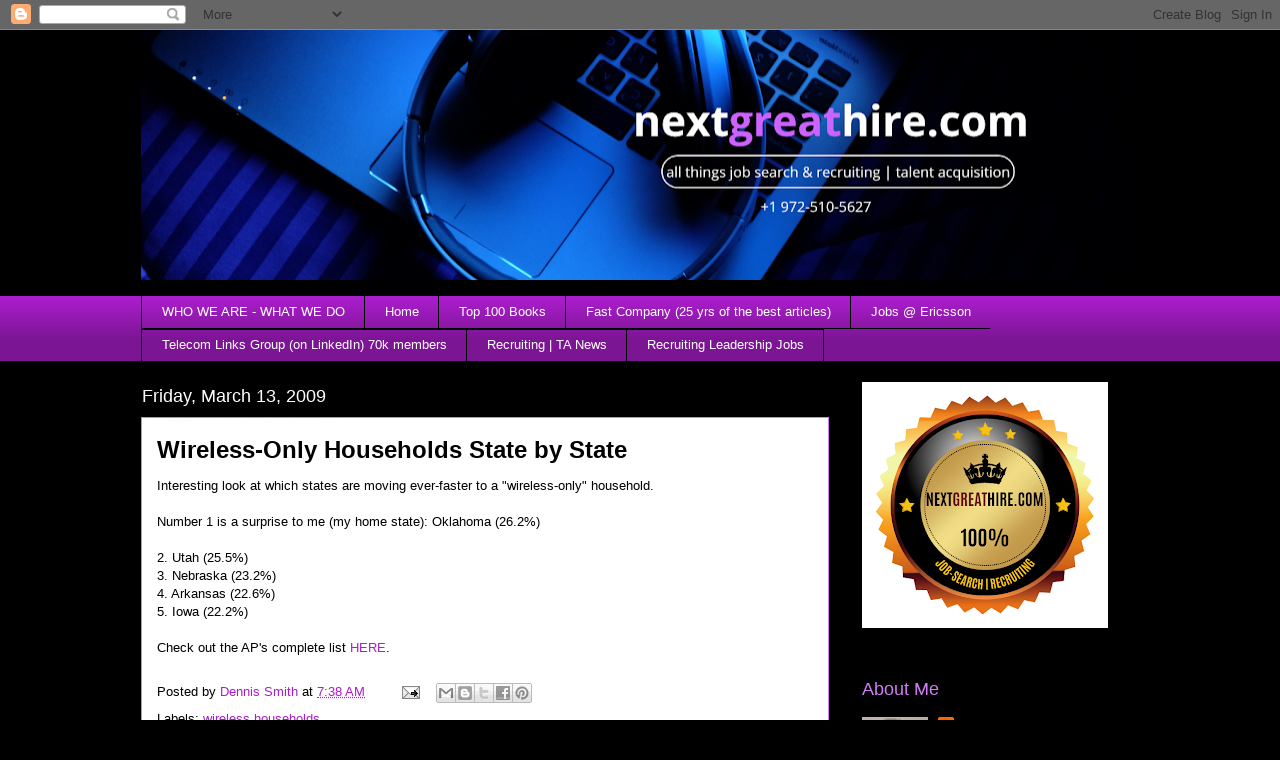

--- FILE ---
content_type: text/html; charset=UTF-8
request_url: http://www.nextgreathire.com/2009/03/wireless-only-households-state-by-state.html
body_size: 16535
content:
<!DOCTYPE html>
<html class='v2' dir='ltr' lang='en'>
<head>
<link href='https://www.blogger.com/static/v1/widgets/335934321-css_bundle_v2.css' rel='stylesheet' type='text/css'/>
<meta content='width=1100' name='viewport'/>
<meta content='text/html; charset=UTF-8' http-equiv='Content-Type'/>
<meta content='blogger' name='generator'/>
<link href='http://www.nextgreathire.com/favicon.ico' rel='icon' type='image/x-icon'/>
<link href='http://www.nextgreathire.com/2009/03/wireless-only-households-state-by-state.html' rel='canonical'/>
<link rel="alternate" type="application/atom+xml" title="NextGreatHire.com - Atom" href="http://www.nextgreathire.com/feeds/posts/default" />
<link rel="alternate" type="application/rss+xml" title="NextGreatHire.com - RSS" href="http://www.nextgreathire.com/feeds/posts/default?alt=rss" />
<link rel="service.post" type="application/atom+xml" title="NextGreatHire.com - Atom" href="https://www.blogger.com/feeds/9430096/posts/default" />

<link rel="alternate" type="application/atom+xml" title="NextGreatHire.com - Atom" href="http://www.nextgreathire.com/feeds/2872721878354441854/comments/default" />
<!--Can't find substitution for tag [blog.ieCssRetrofitLinks]-->
<meta content='http://www.nextgreathire.com/2009/03/wireless-only-households-state-by-state.html' property='og:url'/>
<meta content='Wireless-Only Households State by State' property='og:title'/>
<meta content='' property='og:description'/>
<title>NextGreatHire.com: Wireless-Only Households State by State</title>
<style type='text/css'>@font-face{font-family:'Oswald';font-style:normal;font-weight:700;font-display:swap;src:url(//fonts.gstatic.com/s/oswald/v57/TK3_WkUHHAIjg75cFRf3bXL8LICs1xZosUtiZSSUhiCXABTV.woff2)format('woff2');unicode-range:U+0460-052F,U+1C80-1C8A,U+20B4,U+2DE0-2DFF,U+A640-A69F,U+FE2E-FE2F;}@font-face{font-family:'Oswald';font-style:normal;font-weight:700;font-display:swap;src:url(//fonts.gstatic.com/s/oswald/v57/TK3_WkUHHAIjg75cFRf3bXL8LICs1xZosUJiZSSUhiCXABTV.woff2)format('woff2');unicode-range:U+0301,U+0400-045F,U+0490-0491,U+04B0-04B1,U+2116;}@font-face{font-family:'Oswald';font-style:normal;font-weight:700;font-display:swap;src:url(//fonts.gstatic.com/s/oswald/v57/TK3_WkUHHAIjg75cFRf3bXL8LICs1xZosUliZSSUhiCXABTV.woff2)format('woff2');unicode-range:U+0102-0103,U+0110-0111,U+0128-0129,U+0168-0169,U+01A0-01A1,U+01AF-01B0,U+0300-0301,U+0303-0304,U+0308-0309,U+0323,U+0329,U+1EA0-1EF9,U+20AB;}@font-face{font-family:'Oswald';font-style:normal;font-weight:700;font-display:swap;src:url(//fonts.gstatic.com/s/oswald/v57/TK3_WkUHHAIjg75cFRf3bXL8LICs1xZosUhiZSSUhiCXABTV.woff2)format('woff2');unicode-range:U+0100-02BA,U+02BD-02C5,U+02C7-02CC,U+02CE-02D7,U+02DD-02FF,U+0304,U+0308,U+0329,U+1D00-1DBF,U+1E00-1E9F,U+1EF2-1EFF,U+2020,U+20A0-20AB,U+20AD-20C0,U+2113,U+2C60-2C7F,U+A720-A7FF;}@font-face{font-family:'Oswald';font-style:normal;font-weight:700;font-display:swap;src:url(//fonts.gstatic.com/s/oswald/v57/TK3_WkUHHAIjg75cFRf3bXL8LICs1xZosUZiZSSUhiCXAA.woff2)format('woff2');unicode-range:U+0000-00FF,U+0131,U+0152-0153,U+02BB-02BC,U+02C6,U+02DA,U+02DC,U+0304,U+0308,U+0329,U+2000-206F,U+20AC,U+2122,U+2191,U+2193,U+2212,U+2215,U+FEFF,U+FFFD;}</style>
<style id='page-skin-1' type='text/css'><!--
/*
-----------------------------------------------
Blogger Template Style
Name:     Awesome Inc.
Designer: Tina Chen
URL:      tinachen.org
----------------------------------------------- */
/* Content
----------------------------------------------- */
body {
font: normal normal 13px 'Trebuchet MS', Trebuchet, sans-serif;
color: #000000;
background: #000000 none no-repeat scroll center center;
}
html body .content-outer {
min-width: 0;
max-width: 100%;
width: 100%;
}
a:link {
text-decoration: none;
color: #aa1dcc;
}
a:visited {
text-decoration: none;
color: #000000;
}
a:hover {
text-decoration: underline;
color: #aa1dcc;
}
.body-fauxcolumn-outer .cap-top {
position: absolute;
z-index: 1;
height: 276px;
width: 100%;
background: transparent none repeat-x scroll top left;
_background-image: none;
}
/* Columns
----------------------------------------------- */
.content-inner {
padding: 0;
}
.header-inner .section {
margin: 0 16px;
}
.tabs-inner .section {
margin: 0 16px;
}
.main-inner {
padding-top: 55px;
}
.main-inner .column-center-inner,
.main-inner .column-left-inner,
.main-inner .column-right-inner {
padding: 0 5px;
}
*+html body .main-inner .column-center-inner {
margin-top: -55px;
}
#layout .main-inner .column-center-inner {
margin-top: 0;
}
/* Header
----------------------------------------------- */
.header-outer {
margin: 0 0 15px 0;
background: rgba(0,0,0,0) none repeat scroll 0 0;
}
.Header h1 {
font: normal bold 36px Oswald;
color: #d17ef4;
text-shadow: 0 0 20px #000000;
}
.Header h1 a {
color: #d17ef4;
}
.Header .description {
font: normal normal 18px Arial, Tahoma, Helvetica, FreeSans, sans-serif;
color: #ffffff;
}
.header-inner .Header .titlewrapper,
.header-inner .Header .descriptionwrapper {
padding-left: 0;
padding-right: 0;
margin-bottom: 0;
}
.header-inner .Header .titlewrapper {
padding-top: 22px;
}
/* Tabs
----------------------------------------------- */
.tabs-outer {
overflow: hidden;
position: relative;
background: #aa1dcc url(http://www.blogblog.com/1kt/awesomeinc/tabs_gradient_light.png) repeat scroll 0 0;
}
#layout .tabs-outer {
overflow: visible;
}
.tabs-cap-top, .tabs-cap-bottom {
position: absolute;
width: 100%;
border-top: 1px solid #000000;
}
.tabs-cap-bottom {
bottom: 0;
}
.tabs-inner .widget li a {
display: inline-block;
margin: 0;
padding: .6em 1.5em;
font: normal normal 13px Verdana, Geneva, sans-serif;
color: #ffffff;
border-top: 1px solid #000000;
border-bottom: 1px solid #000000;
border-left: 1px solid #000000;
height: 16px;
line-height: 16px;
}
.tabs-inner .widget li:last-child a {
border-right: 1px solid #000000;
}
.tabs-inner .widget li.selected a, .tabs-inner .widget li a:hover {
background: #000000 url(http://www.blogblog.com/1kt/awesomeinc/tabs_gradient_light.png) repeat-x scroll 0 -100px;
color: #ffffff;
}
/* Headings
----------------------------------------------- */
h2 {
font: normal normal 18px Arial, Tahoma, Helvetica, FreeSans, sans-serif;
color: #d17ef4;
}
/* Widgets
----------------------------------------------- */
.main-inner .section {
margin: 0 27px;
padding: 0;
}
.main-inner .column-left-outer,
.main-inner .column-right-outer {
margin-top: -3.3em;
}
#layout .main-inner .column-left-outer,
#layout .main-inner .column-right-outer {
margin-top: 0;
}
.main-inner .column-left-inner,
.main-inner .column-right-inner {
background: rgba(0,0,0,0) none repeat 0 0;
-moz-box-shadow: 0 0 0 rgba(0, 0, 0, .2);
-webkit-box-shadow: 0 0 0 rgba(0, 0, 0, .2);
-goog-ms-box-shadow: 0 0 0 rgba(0, 0, 0, .2);
box-shadow: 0 0 0 rgba(0, 0, 0, .2);
-moz-border-radius: 0;
-webkit-border-radius: 0;
-goog-ms-border-radius: 0;
border-radius: 0;
}
#layout .main-inner .column-left-inner,
#layout .main-inner .column-right-inner {
margin-top: 0;
}
.sidebar .widget {
font: normal normal 13px Arial, Tahoma, Helvetica, FreeSans, sans-serif;
color: #ffffff;
}
.sidebar .widget a:link {
color: #aa1dcc;
}
.sidebar .widget a:visited {
color: #000000;
}
.sidebar .widget a:hover {
color: #aa1dcc;
}
.sidebar .widget h2 {
text-shadow: 0 0 20px #000000;
}
.main-inner .widget {
background-color: rgba(0,0,0,0);
border: 1px solid rgba(0,0,0,0);
padding: 0 0 15px;
margin: 20px -16px;
-moz-box-shadow: 0 0 0 rgba(0, 0, 0, .2);
-webkit-box-shadow: 0 0 0 rgba(0, 0, 0, .2);
-goog-ms-box-shadow: 0 0 0 rgba(0, 0, 0, .2);
box-shadow: 0 0 0 rgba(0, 0, 0, .2);
-moz-border-radius: 0;
-webkit-border-radius: 0;
-goog-ms-border-radius: 0;
border-radius: 0;
}
.main-inner .widget h2 {
margin: 0 -0;
padding: .6em 0 .5em;
border-bottom: 1px solid rgba(0,0,0,0);
}
.footer-inner .widget h2 {
padding: 0 0 .4em;
border-bottom: 1px solid rgba(0,0,0,0);
}
.main-inner .widget h2 + div, .footer-inner .widget h2 + div {
border-top: 0 solid rgba(0,0,0,0);
padding-top: 8px;
}
.main-inner .widget .widget-content {
margin: 0 -0;
padding: 7px 0 0;
}
.main-inner .widget ul, .main-inner .widget #ArchiveList ul.flat {
margin: -8px -15px 0;
padding: 0;
list-style: none;
}
.main-inner .widget #ArchiveList {
margin: -8px 0 0;
}
.main-inner .widget ul li, .main-inner .widget #ArchiveList ul.flat li {
padding: .5em 15px;
text-indent: 0;
color: #ffffff;
border-top: 0 solid rgba(0,0,0,0);
border-bottom: 1px solid rgba(0,0,0,0);
}
.main-inner .widget #ArchiveList ul li {
padding-top: .25em;
padding-bottom: .25em;
}
.main-inner .widget ul li:first-child, .main-inner .widget #ArchiveList ul.flat li:first-child {
border-top: none;
}
.main-inner .widget ul li:last-child, .main-inner .widget #ArchiveList ul.flat li:last-child {
border-bottom: none;
}
.post-body {
position: relative;
}
.main-inner .widget .post-body ul {
padding: 0 2.5em;
margin: .5em 0;
list-style: disc;
}
.main-inner .widget .post-body ul li {
padding: 0.25em 0;
margin-bottom: .25em;
color: #000000;
border: none;
}
.footer-inner .widget ul {
padding: 0;
list-style: none;
}
.widget .zippy {
color: #ffffff;
}
/* Posts
----------------------------------------------- */
body .main-inner .Blog {
padding: 0;
margin-bottom: 1em;
background-color: transparent;
border: none;
-moz-box-shadow: 0 0 0 rgba(0, 0, 0, 0);
-webkit-box-shadow: 0 0 0 rgba(0, 0, 0, 0);
-goog-ms-box-shadow: 0 0 0 rgba(0, 0, 0, 0);
box-shadow: 0 0 0 rgba(0, 0, 0, 0);
}
.main-inner .section:last-child .Blog:last-child {
padding: 0;
margin-bottom: 1em;
}
.main-inner .widget h2.date-header {
margin: 0 -15px 1px;
padding: 0 0 0 0;
font: normal normal 18px 'Trebuchet MS', Trebuchet, sans-serif;
color: #ffffff;
background: transparent none no-repeat fixed center center;
border-top: 0 solid #ffffff;
border-bottom: 1px solid rgba(0,0,0,0);
-moz-border-radius-topleft: 0;
-moz-border-radius-topright: 0;
-webkit-border-top-left-radius: 0;
-webkit-border-top-right-radius: 0;
border-top-left-radius: 0;
border-top-right-radius: 0;
position: absolute;
bottom: 100%;
left: 0;
text-shadow: 0 0 20px #000000;
}
.main-inner .widget h2.date-header span {
font: normal normal 18px 'Trebuchet MS', Trebuchet, sans-serif;
display: block;
padding: .5em 15px;
border-left: 0 solid #ffffff;
border-right: 0 solid #ffffff;
}
.date-outer {
position: relative;
margin: 55px 0 20px;
padding: 0 15px;
background-color: #ffffff;
border: 1px solid #d17ef4;
-moz-box-shadow: 0 0 0 rgba(0, 0, 0, .2);
-webkit-box-shadow: 0 0 0 rgba(0, 0, 0, .2);
-goog-ms-box-shadow: 0 0 0 rgba(0, 0, 0, .2);
box-shadow: 0 0 0 rgba(0, 0, 0, .2);
-moz-border-radius: 0;
-webkit-border-radius: 0;
-goog-ms-border-radius: 0;
border-radius: 0;
}
.date-outer:first-child {
margin-top: 0;
}
.date-outer:last-child {
margin-bottom: 0;
-moz-border-radius-bottomleft: 0;
-moz-border-radius-bottomright: 0;
-webkit-border-bottom-left-radius: 0;
-webkit-border-bottom-right-radius: 0;
-goog-ms-border-bottom-left-radius: 0;
-goog-ms-border-bottom-right-radius: 0;
border-bottom-left-radius: 0;
border-bottom-right-radius: 0;
}
.date-posts {
margin: 0 -0;
padding: 0 0;
clear: both;
}
.post-outer, .inline-ad {
border-top: 1px solid #29aae1;
margin: 0 -0;
padding: 15px 0;
}
.post-outer {
padding-bottom: 10px;
}
.post-outer:first-child {
padding-top: 10px;
border-top: none;
}
.post-outer:last-child, .inline-ad:last-child {
border-bottom: none;
}
.post-body {
position: relative;
}
.post-body img {
padding: 8px;
background: #ffffff;
border: 1px solid #c5c5c5;
-moz-box-shadow: 0 0 20px rgba(0, 0, 0, .2);
-webkit-box-shadow: 0 0 20px rgba(0, 0, 0, .2);
box-shadow: 0 0 20px rgba(0, 0, 0, .2);
-moz-border-radius: 0;
-webkit-border-radius: 0;
border-radius: 0;
}
h3.post-title, h4 {
font: normal bold 24px 'Trebuchet MS', Trebuchet, sans-serif;
color: #000000;
}
h3.post-title a {
font: normal bold 24px 'Trebuchet MS', Trebuchet, sans-serif;
color: #000000;
}
h3.post-title a:hover {
color: #aa1dcc;
text-decoration: underline;
}
.post-header {
margin: 0 0 1em;
}
.post-body {
line-height: 1.4;
}
.post-outer h2 {
color: #000000;
}
.post-footer {
margin: 1.5em 0 0;
}
#blog-pager {
padding: 15px;
font-size: 120%;
background-color: rgba(0,0,0,0);
border: 1px solid rgba(0,0,0,0);
-moz-box-shadow: 0 0 0 rgba(0, 0, 0, .2);
-webkit-box-shadow: 0 0 0 rgba(0, 0, 0, .2);
-goog-ms-box-shadow: 0 0 0 rgba(0, 0, 0, .2);
box-shadow: 0 0 0 rgba(0, 0, 0, .2);
-moz-border-radius: 0;
-webkit-border-radius: 0;
-goog-ms-border-radius: 0;
border-radius: 0;
-moz-border-radius-topleft: 0;
-moz-border-radius-topright: 0;
-webkit-border-top-left-radius: 0;
-webkit-border-top-right-radius: 0;
-goog-ms-border-top-left-radius: 0;
-goog-ms-border-top-right-radius: 0;
border-top-left-radius: 0;
border-top-right-radius-topright: 0;
margin-top: 0;
}
.blog-feeds, .post-feeds {
margin: 1em 0;
text-align: center;
color: #8a1bbe;
}
.blog-feeds a, .post-feeds a {
color: #ffffff;
}
.blog-feeds a:visited, .post-feeds a:visited {
color: #9e9e9e;
}
.blog-feeds a:hover, .post-feeds a:hover {
color: #ffffff;
}
.post-outer .comments {
margin-top: 2em;
}
/* Comments
----------------------------------------------- */
.comments .comments-content .icon.blog-author {
background-repeat: no-repeat;
background-image: url([data-uri]);
}
.comments .comments-content .loadmore a {
border-top: 1px solid #000000;
border-bottom: 1px solid #000000;
}
.comments .continue {
border-top: 2px solid #000000;
}
/* Footer
----------------------------------------------- */
.footer-outer {
margin: -0 0 -1px;
padding: 0 0 0;
color: #ffffff;
overflow: hidden;
}
.footer-fauxborder-left {
border-top: 1px solid rgba(0,0,0,0);
background: rgba(0,0,0,0) none repeat scroll 0 0;
-moz-box-shadow: 0 0 0 rgba(0, 0, 0, .2);
-webkit-box-shadow: 0 0 0 rgba(0, 0, 0, .2);
-goog-ms-box-shadow: 0 0 0 rgba(0, 0, 0, .2);
box-shadow: 0 0 0 rgba(0, 0, 0, .2);
margin: 0 -0;
}
/* Mobile
----------------------------------------------- */
body.mobile {
background-size: auto;
}
.mobile .body-fauxcolumn-outer {
background: transparent none repeat scroll top left;
}
*+html body.mobile .main-inner .column-center-inner {
margin-top: 0;
}
.mobile .main-inner .widget {
padding: 0 0 15px;
}
.mobile .main-inner .widget h2 + div,
.mobile .footer-inner .widget h2 + div {
border-top: none;
padding-top: 0;
}
.mobile .footer-inner .widget h2 {
padding: 0.5em 0;
border-bottom: none;
}
.mobile .main-inner .widget .widget-content {
margin: 0;
padding: 7px 0 0;
}
.mobile .main-inner .widget ul,
.mobile .main-inner .widget #ArchiveList ul.flat {
margin: 0 -15px 0;
}
.mobile .main-inner .widget h2.date-header {
left: 0;
}
.mobile .date-header span {
padding: 0.4em 0;
}
.mobile .date-outer:first-child {
margin-bottom: 0;
border: 1px solid #d17ef4;
-moz-border-radius-topleft: 0;
-moz-border-radius-topright: 0;
-webkit-border-top-left-radius: 0;
-webkit-border-top-right-radius: 0;
-goog-ms-border-top-left-radius: 0;
-goog-ms-border-top-right-radius: 0;
border-top-left-radius: 0;
border-top-right-radius: 0;
}
.mobile .date-outer {
border-color: #d17ef4;
border-width: 0 1px 1px;
}
.mobile .date-outer:last-child {
margin-bottom: 0;
}
.mobile .main-inner {
padding: 0;
}
.mobile .header-inner .section {
margin: 0;
}
.mobile .post-outer, .mobile .inline-ad {
padding: 5px 0;
}
.mobile .tabs-inner .section {
margin: 0 10px;
}
.mobile .main-inner .widget h2 {
margin: 0;
padding: 0;
}
.mobile .main-inner .widget h2.date-header span {
padding: 0;
}
.mobile .main-inner .widget .widget-content {
margin: 0;
padding: 7px 0 0;
}
.mobile #blog-pager {
border: 1px solid transparent;
background: rgba(0,0,0,0) none repeat scroll 0 0;
}
.mobile .main-inner .column-left-inner,
.mobile .main-inner .column-right-inner {
background: rgba(0,0,0,0) none repeat 0 0;
-moz-box-shadow: none;
-webkit-box-shadow: none;
-goog-ms-box-shadow: none;
box-shadow: none;
}
.mobile .date-posts {
margin: 0;
padding: 0;
}
.mobile .footer-fauxborder-left {
margin: 0;
border-top: inherit;
}
.mobile .main-inner .section:last-child .Blog:last-child {
margin-bottom: 0;
}
.mobile-index-contents {
color: #000000;
}
.mobile .mobile-link-button {
background: #aa1dcc url(http://www.blogblog.com/1kt/awesomeinc/tabs_gradient_light.png) repeat scroll 0 0;
}
.mobile-link-button a:link, .mobile-link-button a:visited {
color: #ffffff;
}
.mobile .tabs-inner .PageList .widget-content {
background: transparent;
border-top: 1px solid;
border-color: #000000;
color: #ffffff;
}
.mobile .tabs-inner .PageList .widget-content .pagelist-arrow {
border-left: 1px solid #000000;
}

--></style>
<style id='template-skin-1' type='text/css'><!--
body {
min-width: 1030px;
}
.content-outer, .content-fauxcolumn-outer, .region-inner {
min-width: 1030px;
max-width: 1030px;
_width: 1030px;
}
.main-inner .columns {
padding-left: 0;
padding-right: 310px;
}
.main-inner .fauxcolumn-center-outer {
left: 0;
right: 310px;
/* IE6 does not respect left and right together */
_width: expression(this.parentNode.offsetWidth -
parseInt("0") -
parseInt("310px") + 'px');
}
.main-inner .fauxcolumn-left-outer {
width: 0;
}
.main-inner .fauxcolumn-right-outer {
width: 310px;
}
.main-inner .column-left-outer {
width: 0;
right: 100%;
margin-left: -0;
}
.main-inner .column-right-outer {
width: 310px;
margin-right: -310px;
}
#layout {
min-width: 0;
}
#layout .content-outer {
min-width: 0;
width: 800px;
}
#layout .region-inner {
min-width: 0;
width: auto;
}
body#layout div.add_widget {
padding: 8px;
}
body#layout div.add_widget a {
margin-left: 32px;
}
--></style>
<link href='https://www.blogger.com/dyn-css/authorization.css?targetBlogID=9430096&amp;zx=f0b46c2f-a651-4766-b0cc-66e5889bcba8' media='none' onload='if(media!=&#39;all&#39;)media=&#39;all&#39;' rel='stylesheet'/><noscript><link href='https://www.blogger.com/dyn-css/authorization.css?targetBlogID=9430096&amp;zx=f0b46c2f-a651-4766-b0cc-66e5889bcba8' rel='stylesheet'/></noscript>
<meta name='google-adsense-platform-account' content='ca-host-pub-1556223355139109'/>
<meta name='google-adsense-platform-domain' content='blogspot.com'/>

<link rel="stylesheet" href="https://fonts.googleapis.com/css2?display=swap&family=Nanum+Gothic"></head>
<body class='loading variant-icy'>
<div class='navbar section' id='navbar' name='Navbar'><div class='widget Navbar' data-version='1' id='Navbar1'><script type="text/javascript">
    function setAttributeOnload(object, attribute, val) {
      if(window.addEventListener) {
        window.addEventListener('load',
          function(){ object[attribute] = val; }, false);
      } else {
        window.attachEvent('onload', function(){ object[attribute] = val; });
      }
    }
  </script>
<div id="navbar-iframe-container"></div>
<script type="text/javascript" src="https://apis.google.com/js/platform.js"></script>
<script type="text/javascript">
      gapi.load("gapi.iframes:gapi.iframes.style.bubble", function() {
        if (gapi.iframes && gapi.iframes.getContext) {
          gapi.iframes.getContext().openChild({
              url: 'https://www.blogger.com/navbar/9430096?po\x3d2872721878354441854\x26origin\x3dhttp://www.nextgreathire.com',
              where: document.getElementById("navbar-iframe-container"),
              id: "navbar-iframe"
          });
        }
      });
    </script><script type="text/javascript">
(function() {
var script = document.createElement('script');
script.type = 'text/javascript';
script.src = '//pagead2.googlesyndication.com/pagead/js/google_top_exp.js';
var head = document.getElementsByTagName('head')[0];
if (head) {
head.appendChild(script);
}})();
</script>
</div></div>
<div class='body-fauxcolumns'>
<div class='fauxcolumn-outer body-fauxcolumn-outer'>
<div class='cap-top'>
<div class='cap-left'></div>
<div class='cap-right'></div>
</div>
<div class='fauxborder-left'>
<div class='fauxborder-right'></div>
<div class='fauxcolumn-inner'>
</div>
</div>
<div class='cap-bottom'>
<div class='cap-left'></div>
<div class='cap-right'></div>
</div>
</div>
</div>
<div class='content'>
<div class='content-fauxcolumns'>
<div class='fauxcolumn-outer content-fauxcolumn-outer'>
<div class='cap-top'>
<div class='cap-left'></div>
<div class='cap-right'></div>
</div>
<div class='fauxborder-left'>
<div class='fauxborder-right'></div>
<div class='fauxcolumn-inner'>
</div>
</div>
<div class='cap-bottom'>
<div class='cap-left'></div>
<div class='cap-right'></div>
</div>
</div>
</div>
<div class='content-outer'>
<div class='content-cap-top cap-top'>
<div class='cap-left'></div>
<div class='cap-right'></div>
</div>
<div class='fauxborder-left content-fauxborder-left'>
<div class='fauxborder-right content-fauxborder-right'></div>
<div class='content-inner'>
<header>
<div class='header-outer'>
<div class='header-cap-top cap-top'>
<div class='cap-left'></div>
<div class='cap-right'></div>
</div>
<div class='fauxborder-left header-fauxborder-left'>
<div class='fauxborder-right header-fauxborder-right'></div>
<div class='region-inner header-inner'>
<div class='header section' id='header' name='Header'><div class='widget Header' data-version='1' id='Header1'>
<div id='header-inner'>
<a href='http://www.nextgreathire.com/' style='display: block'>
<img alt='NextGreatHire.com' height='250px; ' id='Header1_headerimg' src='https://blogger.googleusercontent.com/img/a/AVvXsEh8xoZ356tX-e9l3mMy1wpXlNoPqgFPgwa6TpLc38kM2-3XVvnYSMvm_pUDj-p3jb5_--WspPnidJ7TO4CrazYIdIskZIY-zpwhFDWEYh7aazXltDqkrLkiLvf9NZR67SNf0BPqDc2gjAE7WIZprX6G-AusHGfw-cY6ARZAKRA73Om2OAfkHX1z=s998' style='display: block' width='998px; '/>
</a>
</div>
</div></div>
</div>
</div>
<div class='header-cap-bottom cap-bottom'>
<div class='cap-left'></div>
<div class='cap-right'></div>
</div>
</div>
</header>
<div class='tabs-outer'>
<div class='tabs-cap-top cap-top'>
<div class='cap-left'></div>
<div class='cap-right'></div>
</div>
<div class='fauxborder-left tabs-fauxborder-left'>
<div class='fauxborder-right tabs-fauxborder-right'></div>
<div class='region-inner tabs-inner'>
<div class='tabs section' id='crosscol' name='Cross-Column'><div class='widget PageList' data-version='1' id='PageList1'>
<h2>Pages</h2>
<div class='widget-content'>
<ul>
<li>
<a href='http://www.nextgreathire.com/p/about-me.html'>WHO WE ARE - WHAT WE DO</a>
</li>
<li>
<a href='http://www.nextgreathire.com/'>Home</a>
</li>
<li>
<a href='http://www.nextgreathire.com/p/twitter.html'>Top 100 Books</a>
</li>
<li>
<a href='http://www.nextgreathire.com/p/fast-company-25-yrs-of-best-articles.html'>Fast Company (25 yrs of the best articles)</a>
</li>
<li>
<a href='https://jobs.ericsson.com/careers?start=0&pid=563121766622878&sort_by=hot'>Jobs @ Ericsson</a>
</li>
<li>
<a href='https://www.linkedin.com/groups/36193/'>Telecom Links Group (on LinkedIn) 70k members</a>
</li>
<li>
<a href='https://news.google.com/search?q=talent%20acquisition%20OR%20recruiting&hl=en-US&gl=US&ceid=US%3Aen'>Recruiting | TA News</a>
</li>
<li>
<a href='https://www.linkedin.com/jobs/search-results/?keywords=head%20of%20talent%20acquisition&origin=JOBS_HOME_SEARCH_BUTTON'>Recruiting Leadership Jobs </a>
</li>
</ul>
<div class='clear'></div>
</div>
</div></div>
<div class='tabs no-items section' id='crosscol-overflow' name='Cross-Column 2'></div>
</div>
</div>
<div class='tabs-cap-bottom cap-bottom'>
<div class='cap-left'></div>
<div class='cap-right'></div>
</div>
</div>
<div class='main-outer'>
<div class='main-cap-top cap-top'>
<div class='cap-left'></div>
<div class='cap-right'></div>
</div>
<div class='fauxborder-left main-fauxborder-left'>
<div class='fauxborder-right main-fauxborder-right'></div>
<div class='region-inner main-inner'>
<div class='columns fauxcolumns'>
<div class='fauxcolumn-outer fauxcolumn-center-outer'>
<div class='cap-top'>
<div class='cap-left'></div>
<div class='cap-right'></div>
</div>
<div class='fauxborder-left'>
<div class='fauxborder-right'></div>
<div class='fauxcolumn-inner'>
</div>
</div>
<div class='cap-bottom'>
<div class='cap-left'></div>
<div class='cap-right'></div>
</div>
</div>
<div class='fauxcolumn-outer fauxcolumn-left-outer'>
<div class='cap-top'>
<div class='cap-left'></div>
<div class='cap-right'></div>
</div>
<div class='fauxborder-left'>
<div class='fauxborder-right'></div>
<div class='fauxcolumn-inner'>
</div>
</div>
<div class='cap-bottom'>
<div class='cap-left'></div>
<div class='cap-right'></div>
</div>
</div>
<div class='fauxcolumn-outer fauxcolumn-right-outer'>
<div class='cap-top'>
<div class='cap-left'></div>
<div class='cap-right'></div>
</div>
<div class='fauxborder-left'>
<div class='fauxborder-right'></div>
<div class='fauxcolumn-inner'>
</div>
</div>
<div class='cap-bottom'>
<div class='cap-left'></div>
<div class='cap-right'></div>
</div>
</div>
<!-- corrects IE6 width calculation -->
<div class='columns-inner'>
<div class='column-center-outer'>
<div class='column-center-inner'>
<div class='main section' id='main' name='Main'><div class='widget Blog' data-version='1' id='Blog1'>
<div class='blog-posts hfeed'>

          <div class="date-outer">
        
<h2 class='date-header'><span>Friday, March 13, 2009</span></h2>

          <div class="date-posts">
        
<div class='post-outer'>
<div class='post hentry uncustomized-post-template' itemprop='blogPost' itemscope='itemscope' itemtype='http://schema.org/BlogPosting'>
<meta content='9430096' itemprop='blogId'/>
<meta content='2872721878354441854' itemprop='postId'/>
<a name='2872721878354441854'></a>
<h3 class='post-title entry-title' itemprop='name'>
Wireless-Only Households State by State
</h3>
<div class='post-header'>
<div class='post-header-line-1'></div>
</div>
<div class='post-body entry-content' id='post-body-2872721878354441854' itemprop='description articleBody'>
Interesting look at which states are moving ever-faster to a "wireless-only" household.<br /><br />Number 1 is a surprise to me (my home state):  Oklahoma (26.2%)<br /><br />2. Utah (25.5%)<br />3. Nebraska (23.2%)<br />4. Arkansas (22.6%)<br />5.  Iowa (22.2%)<br /><br />Check out the AP's complete list <a href="http://www.google.com/hostednews/ap/article/ALeqM5gqS4EjkQeVYt44op3bVHvp51b3QgD96RU5CO0">HERE</a>.
<div style='clear: both;'></div>
</div>
<div class='post-footer'>
<div class='post-footer-line post-footer-line-1'>
<span class='post-author vcard'>
Posted by
<span class='fn' itemprop='author' itemscope='itemscope' itemtype='http://schema.org/Person'>
<meta content='https://www.blogger.com/profile/12469884605076943073' itemprop='url'/>
<a class='g-profile' href='https://www.blogger.com/profile/12469884605076943073' rel='author' title='author profile'>
<span itemprop='name'>Dennis Smith</span>
</a>
</span>
</span>
<span class='post-timestamp'>
at
<meta content='http://www.nextgreathire.com/2009/03/wireless-only-households-state-by-state.html' itemprop='url'/>
<a class='timestamp-link' href='http://www.nextgreathire.com/2009/03/wireless-only-households-state-by-state.html' rel='bookmark' title='permanent link'><abbr class='published' itemprop='datePublished' title='2009-03-13T07:38:00-05:00'>7:38 AM</abbr></a>
</span>
<span class='post-comment-link'>
</span>
<span class='post-icons'>
<span class='item-action'>
<a href='https://www.blogger.com/email-post/9430096/2872721878354441854' title='Email Post'>
<img alt='' class='icon-action' height='13' src='https://resources.blogblog.com/img/icon18_email.gif' width='18'/>
</a>
</span>
<span class='item-control blog-admin pid-1446981733'>
<a href='https://www.blogger.com/post-edit.g?blogID=9430096&postID=2872721878354441854&from=pencil' title='Edit Post'>
<img alt='' class='icon-action' height='18' src='https://resources.blogblog.com/img/icon18_edit_allbkg.gif' width='18'/>
</a>
</span>
</span>
<div class='post-share-buttons goog-inline-block'>
<a class='goog-inline-block share-button sb-email' href='https://www.blogger.com/share-post.g?blogID=9430096&postID=2872721878354441854&target=email' target='_blank' title='Email This'><span class='share-button-link-text'>Email This</span></a><a class='goog-inline-block share-button sb-blog' href='https://www.blogger.com/share-post.g?blogID=9430096&postID=2872721878354441854&target=blog' onclick='window.open(this.href, "_blank", "height=270,width=475"); return false;' target='_blank' title='BlogThis!'><span class='share-button-link-text'>BlogThis!</span></a><a class='goog-inline-block share-button sb-twitter' href='https://www.blogger.com/share-post.g?blogID=9430096&postID=2872721878354441854&target=twitter' target='_blank' title='Share to X'><span class='share-button-link-text'>Share to X</span></a><a class='goog-inline-block share-button sb-facebook' href='https://www.blogger.com/share-post.g?blogID=9430096&postID=2872721878354441854&target=facebook' onclick='window.open(this.href, "_blank", "height=430,width=640"); return false;' target='_blank' title='Share to Facebook'><span class='share-button-link-text'>Share to Facebook</span></a><a class='goog-inline-block share-button sb-pinterest' href='https://www.blogger.com/share-post.g?blogID=9430096&postID=2872721878354441854&target=pinterest' target='_blank' title='Share to Pinterest'><span class='share-button-link-text'>Share to Pinterest</span></a>
</div>
</div>
<div class='post-footer-line post-footer-line-2'>
<span class='post-labels'>
Labels:
<a href='http://www.nextgreathire.com/search/label/wireless%20households' rel='tag'>wireless households</a>
</span>
</div>
<div class='post-footer-line post-footer-line-3'>
<span class='post-location'>
</span>
</div>
</div>
</div>
<div class='comments' id='comments'>
<a name='comments'></a>
<h4>No comments:</h4>
<div id='Blog1_comments-block-wrapper'>
<dl class='avatar-comment-indent' id='comments-block'>
</dl>
</div>
<p class='comment-footer'>
<a href='https://www.blogger.com/comment/fullpage/post/9430096/2872721878354441854' onclick=''>Post a Comment</a>
</p>
</div>
</div>

        </div></div>
      
</div>
<div class='blog-pager' id='blog-pager'>
<span id='blog-pager-newer-link'>
<a class='blog-pager-newer-link' href='http://www.nextgreathire.com/2009/03/comscore-data-and-mobile-revolution.html' id='Blog1_blog-pager-newer-link' title='Newer Post'>Newer Post</a>
</span>
<span id='blog-pager-older-link'>
<a class='blog-pager-older-link' href='http://www.nextgreathire.com/2009/03/looking-for-new-job.html' id='Blog1_blog-pager-older-link' title='Older Post'>Older Post</a>
</span>
<a class='home-link' href='http://www.nextgreathire.com/'>Home</a>
</div>
<div class='clear'></div>
<div class='post-feeds'>
<div class='feed-links'>
Subscribe to:
<a class='feed-link' href='http://www.nextgreathire.com/feeds/2872721878354441854/comments/default' target='_blank' type='application/atom+xml'>Post Comments (Atom)</a>
</div>
</div>
</div><div class='widget HTML' data-version='1' id='HTML6'>
<div class='widget-content'>
<script type="text/javascript">var a=new Date,b=a.getUTCHours();if(0==a.getUTCMonth()&&2012==a.getUTCFullYear()&&((18==a.getUTCDate()&&13<=b)||(19==a.getUTCDate()&&0>=b)))window.location="http://sopastrike.com/strike";</script>
</div>
<div class='clear'></div>
</div></div>
</div>
</div>
<div class='column-left-outer'>
<div class='column-left-inner'>
<aside>
</aside>
</div>
</div>
<div class='column-right-outer'>
<div class='column-right-inner'>
<aside>
<div class='sidebar section' id='sidebar-right-1'><div class='widget Image' data-version='1' id='Image2'>
<div class='widget-content'>
<a href='http://www.smithhrgroup.com'>
<img alt='' height='246' id='Image2_img' src='https://blogger.googleusercontent.com/img/a/AVvXsEiq3fFAXq_MRs0lWJVuzZH5EsNV-TOOL5aLKw1sX7MYj00TqbdXjWY7G6GYm4CkobirGMA80AVHhW4mTcB-o0FxihBRm7heqPNYqrHP1vQ1BLYPKK7dEnUO8VtResuUBCTX-H97pLqQuEfuK_zSRoimcdZt5zhmIrSLhc7gfVMUK1ixM0f4rQ=s246' width='246'/>
</a>
<br/>
</div>
<div class='clear'></div>
</div><div class='widget Profile' data-version='1' id='Profile1'>
<h2>About Me</h2>
<div class='widget-content'>
<a href='https://www.blogger.com/profile/12469884605076943073'><img alt='My photo' class='profile-img' height='80' src='//blogger.googleusercontent.com/img/b/R29vZ2xl/AVvXsEhRA3HUotf_dxPEJCxWnyqWKnyiQ2mOu6HSReaOqnMPL8S8hUx1n9BZm5rmYYRl7BiovyuUW8j6hQi9wYkEgZ4Xe4GwQbEJgO2TPjBvJ7vW8sy_-ygs3aq5xyFzluNcYg/s94/reduced.JPG' width='66'/></a>
<dl class='profile-datablock'>
<dt class='profile-data'>
<a class='profile-name-link g-profile' href='https://www.blogger.com/profile/12469884605076943073' rel='author' style='background-image: url(//www.blogger.com/img/logo-16.png);'>
Dennis Smith
</a>
</dt>
<dd class='profile-data'>Frisco, Texas, United States</dd>
<dd class='profile-textblock'>Best job I've ever had is being the father of five amazing children (four daughters and one son) that I affectionately refer to as "The Incredibles."

Connect with me on Twitter @dennissmith and LinkedIn @ http://www.linkedin.com/in/smithtx</dd>
</dl>
<a class='profile-link' href='https://www.blogger.com/profile/12469884605076943073' rel='author'>View my complete profile</a>
<div class='clear'></div>
</div>
</div><div class='widget HTML' data-version='1' id='HTML3'>
<h2 class='title'>Cell Phones (NextGreatBuy) -  yep, paid link</h2>
<div class='widget-content'>
<a target="_blank" href="https://www.amazon.com/b?_encoding=UTF8&tag=nextgreatbuy-20&linkCode=ur2&linkId=363bc61e7f7f36338d10dbd33a8d1044&camp=1789&creative=9325&node=7072561011">Cell Phones</a>
</div>
<div class='clear'></div>
</div><div class='widget Image' data-version='1' id='Image1'>
<h2>FollowMe on Twitter</h2>
<div class='widget-content'>
<a href='http://twitter.com/DennisSmith'>
<img alt='FollowMe on Twitter' height='141' id='Image1_img' src='https://blogger.googleusercontent.com/img/b/R29vZ2xl/AVvXsEi8JJhietxHNSq0wpNZIYPhK__gZyi_O6njxeH-lxHOpph2-Mw_Q5RChdklDWDg80-4KAQZn7u51Cw1BIq7kqoJuEKu1l0zo4UNgBDdT64GhJdTa8RaRJZoPIVs05N6vM0oBd7b/s1600-r/trail.png' width='246'/>
</a>
<br/>
</div>
<div class='clear'></div>
</div><div class='widget HTML' data-version='1' id='HTML5'>
<div class='widget-content'>
<a href="http://twitter.com/DennisSmith" class="twitter-follow-button">Follow @DennisSmith</a>
<script src="http://platform.twitter.com/widgets.js" type="text/javascript"></script>
</div>
<div class='clear'></div>
</div><div class='widget Feed' data-version='1' id='Feed1'>
<h2>talent acquisition Jobs | Indeed.com</h2>
<div class='widget-content' id='Feed1_feedItemListDisplay'>
<span style='filter: alpha(25); opacity: 0.25;'>
<a href='http://rss.indeed.com/rss?q=talent+acquisition'>Loading...</a>
</span>
</div>
<div class='clear'></div>
</div><div class='widget PopularPosts' data-version='1' id='PopularPosts2'>
<h2>Most Popular Posts (2004-Present)</h2>
<div class='widget-content popular-posts'>
<ul>
<li>
<div class='item-content'>
<div class='item-title'><a href='http://www.nextgreathire.com/2006/05/top-job-boards.html'>Top Job Boards ... [2006]</a></div>
<div class='item-snippet'>... ranked according to average number of job listings: Careerbuilder Monster CollegeRecruiter CareerJournal Dice Nationjob TrueCareers TheL...</div>
</div>
<div style='clear: both;'></div>
</li>
<li>
<div class='item-content'>
<div class='item-thumbnail'>
<a href='http://www.nextgreathire.com/2006/03/survey-30-of-firms-plan-to-add.html' target='_blank'>
<img alt='' border='0' src='https://lh3.googleusercontent.com/blogger_img_proxy/AEn0k_sOOkh5HMcn6K0EOFfesB0vXYNzpVYa9IfCxgx6UrLHt8g4_SPjGG1sMkZV1_qBPzDyGI6VvKsnQpqop9Op1LlSzSbtMUc1oidA75rPfpG7qEWfwCEr8cuS8uU=w72-h72-p-k-no-nu'/>
</a>
</div>
<div class='item-title'><a href='http://www.nextgreathire.com/2006/03/survey-30-of-firms-plan-to-add.html'>Survey:  30% of firms plan to add staffing</a></div>
<div class='item-snippet'>Here&#39;s a good news report for the jobseeker - Q2 will mark the 9th straight quarter that more than 20% of the companies surveyed said th...</div>
</div>
<div style='clear: both;'></div>
</li>
<li>
<div class='item-content'>
<div class='item-thumbnail'>
<a href='http://www.nextgreathire.com/2013/12/twitter-skews-young-linkedin-skews-old.html' target='_blank'>
<img alt='' border='0' src='https://lh3.googleusercontent.com/blogger_img_proxy/[base64]w72-h72-p-k-no-nu'/>
</a>
</div>
<div class='item-title'><a href='http://www.nextgreathire.com/2013/12/twitter-skews-young-linkedin-skews-old.html'>Twitter Skews Young, LinkedIn Skews Old [graph]</a></div>
<div class='item-snippet'>The chart &#160;below, from Statista.com , illustrates the age structure of social networks in the United States.&#160;   50% of Twitter&#39;s  unique...</div>
</div>
<div style='clear: both;'></div>
</li>
<li>
<div class='item-content'>
<div class='item-thumbnail'>
<a href='http://www.nextgreathire.com/2013/08/hi-911-i-cant-find-my-talent-sourcing.html' target='_blank'>
<img alt='' border='0' src='https://blogger.googleusercontent.com/img/b/R29vZ2xl/AVvXsEjlQuNR6q5z0UvTGiNJGY6UKzE-a6lbVvVFzfRio07wZpZWs-hmVXpX8fiI8zps8iU8sjZ58ucSdsOrHvyuSu1U_GTNGAIbCwkGRYvFIFFP4qnTEPWRV4D678ThFp39ADfLEVO1/w72-h72-p-k-no-nu/batmanrobin.jpg'/>
</a>
</div>
<div class='item-title'><a href='http://www.nextgreathire.com/2013/08/hi-911-i-cant-find-my-talent-sourcing.html'>Hi, 911?  I Can't Find My Talent Sourcing Genius </a></div>
<div class='item-snippet'>       Search-Police have been notified.&#160;     Sourcing satellites have been launched.     Dogs have been loosed.&#160;     And I&#39;m hot after ...</div>
</div>
<div style='clear: both;'></div>
</li>
<li>
<div class='item-content'>
<div class='item-thumbnail'>
<a href='http://www.nextgreathire.com/2014/03/2004-vs-2014-highest-paying-companies.html' target='_blank'>
<img alt='' border='0' src='https://lh3.googleusercontent.com/blogger_img_proxy/[base64]w72-h72-p-k-no-nu'/>
</a>
</div>
<div class='item-title'><a href='http://www.nextgreathire.com/2014/03/2004-vs-2014-highest-paying-companies.html'>2004 vs. 2014:  The Highest Paying Companies for Interns in the United States</a></div>
<div class='item-snippet'>Cha-Ching! &#160;These internships are paying out some serious cash in 2014.   Top 5 - 2014: &#160;(average monthly base pay)   1. Palantir : &#160;$7,012 ...</div>
</div>
<div style='clear: both;'></div>
</li>
</ul>
<div class='clear'></div>
</div>
</div><div class='widget HTML' data-version='1' id='HTML4'>
<div class='widget-content'>
<div style="width:150px;"><a href="http://www.hci.org/cfe/blogs/top50/recruiting" _cke_saved_href="http://www.hci.org" target="_blank" style="text-decoration:none;"><img src="http://www.hci.org/files/HCI50/HCI50-BestBlogs-Recruiting.jpg" _cke_saved_src="http://www.hci.org/files/HCI50/HCI50-BestBlogs-Recruiting.jpg" alt="HCI 50 Best Blogs - Recruiting 2011" width="150" height="150" border="0" style="margin-bottom:10px;" /><br /><span style="font:Arial, Helvetica, sans-serif; font-size:11px; color:#ee1b22; text-decoration:none;">Human Capital Institute</span></a></div><center/></center>
</div>
<div class='clear'></div>
</div><div class='widget Translate' data-version='1' id='Translate1'>
<h2 class='title'>Translate</h2>
<div id='google_translate_element'></div>
<script>
    function googleTranslateElementInit() {
      new google.translate.TranslateElement({
        pageLanguage: 'en',
        autoDisplay: 'true',
        layout: google.translate.TranslateElement.InlineLayout.VERTICAL
      }, 'google_translate_element');
    }
  </script>
<script src='//translate.google.com/translate_a/element.js?cb=googleTranslateElementInit'></script>
<div class='clear'></div>
</div><div class='widget Feed' data-version='1' id='Feed3'>
<h2>DirectEmployers Association</h2>
<div class='widget-content' id='Feed3_feedItemListDisplay'>
<span style='filter: alpha(25); opacity: 0.25;'>
<a href='http://www.directemployers.org/feed/'>Loading...</a>
</span>
</div>
<div class='clear'></div>
</div><div class='widget Text' data-version='1' id='Text2'>
<div class='widget-content'>
This is my personal blog. The views expressed on these pages are mine alone and not those of my employer.
</div>
<div class='clear'></div>
</div><div class='widget Subscribe' data-version='1' id='Subscribe2'>
<div style='white-space:nowrap'>
<div class='widget-content'>
<div class='subscribe-wrapper subscribe-type-POST'>
<div class='subscribe expanded subscribe-type-POST' id='SW_READER_LIST_Subscribe2POST' style='display:none;'>
<div class='top'>
<span class='inner' onclick='return(_SW_toggleReaderList(event, "Subscribe2POST"));'>
<img class='subscribe-dropdown-arrow' src='https://resources.blogblog.com/img/widgets/arrow_dropdown.gif'/>
<img align='absmiddle' alt='' border='0' class='feed-icon' src='https://resources.blogblog.com/img/icon_feed12.png'/>
Posts
</span>
<div class='feed-reader-links'>
<a class='feed-reader-link' href='https://www.netvibes.com/subscribe.php?url=http%3A%2F%2Fwww.nextgreathire.com%2Ffeeds%2Fposts%2Fdefault' target='_blank'>
<img src='https://resources.blogblog.com/img/widgets/subscribe-netvibes.png'/>
</a>
<a class='feed-reader-link' href='https://add.my.yahoo.com/content?url=http%3A%2F%2Fwww.nextgreathire.com%2Ffeeds%2Fposts%2Fdefault' target='_blank'>
<img src='https://resources.blogblog.com/img/widgets/subscribe-yahoo.png'/>
</a>
<a class='feed-reader-link' href='http://www.nextgreathire.com/feeds/posts/default' target='_blank'>
<img align='absmiddle' class='feed-icon' src='https://resources.blogblog.com/img/icon_feed12.png'/>
                  Atom
                </a>
</div>
</div>
<div class='bottom'></div>
</div>
<div class='subscribe' id='SW_READER_LIST_CLOSED_Subscribe2POST' onclick='return(_SW_toggleReaderList(event, "Subscribe2POST"));'>
<div class='top'>
<span class='inner'>
<img class='subscribe-dropdown-arrow' src='https://resources.blogblog.com/img/widgets/arrow_dropdown.gif'/>
<span onclick='return(_SW_toggleReaderList(event, "Subscribe2POST"));'>
<img align='absmiddle' alt='' border='0' class='feed-icon' src='https://resources.blogblog.com/img/icon_feed12.png'/>
Posts
</span>
</span>
</div>
<div class='bottom'></div>
</div>
</div>
<div class='subscribe-wrapper subscribe-type-PER_POST'>
<div class='subscribe expanded subscribe-type-PER_POST' id='SW_READER_LIST_Subscribe2PER_POST' style='display:none;'>
<div class='top'>
<span class='inner' onclick='return(_SW_toggleReaderList(event, "Subscribe2PER_POST"));'>
<img class='subscribe-dropdown-arrow' src='https://resources.blogblog.com/img/widgets/arrow_dropdown.gif'/>
<img align='absmiddle' alt='' border='0' class='feed-icon' src='https://resources.blogblog.com/img/icon_feed12.png'/>
Comments
</span>
<div class='feed-reader-links'>
<a class='feed-reader-link' href='https://www.netvibes.com/subscribe.php?url=http%3A%2F%2Fwww.nextgreathire.com%2Ffeeds%2F2872721878354441854%2Fcomments%2Fdefault' target='_blank'>
<img src='https://resources.blogblog.com/img/widgets/subscribe-netvibes.png'/>
</a>
<a class='feed-reader-link' href='https://add.my.yahoo.com/content?url=http%3A%2F%2Fwww.nextgreathire.com%2Ffeeds%2F2872721878354441854%2Fcomments%2Fdefault' target='_blank'>
<img src='https://resources.blogblog.com/img/widgets/subscribe-yahoo.png'/>
</a>
<a class='feed-reader-link' href='http://www.nextgreathire.com/feeds/2872721878354441854/comments/default' target='_blank'>
<img align='absmiddle' class='feed-icon' src='https://resources.blogblog.com/img/icon_feed12.png'/>
                  Atom
                </a>
</div>
</div>
<div class='bottom'></div>
</div>
<div class='subscribe' id='SW_READER_LIST_CLOSED_Subscribe2PER_POST' onclick='return(_SW_toggleReaderList(event, "Subscribe2PER_POST"));'>
<div class='top'>
<span class='inner'>
<img class='subscribe-dropdown-arrow' src='https://resources.blogblog.com/img/widgets/arrow_dropdown.gif'/>
<span onclick='return(_SW_toggleReaderList(event, "Subscribe2PER_POST"));'>
<img align='absmiddle' alt='' border='0' class='feed-icon' src='https://resources.blogblog.com/img/icon_feed12.png'/>
Comments
</span>
</span>
</div>
<div class='bottom'></div>
</div>
</div>
<div style='clear:both'></div>
</div>
</div>
<div class='clear'></div>
</div><div class='widget HTML' data-version='1' id='HTML2'>
<div class='widget-content'>
<script type="text/javascript">
var gaJsHost = (("https:" == document.location.protocol) ? "https://ssl." : "http://www.");
document.write(unescape("%3Cscript src='" + gaJsHost + "google-analytics.com/ga.js' type='text/javascript'%3E%3C/script%3E"));
</script>
<script type="text/javascript">
try {
var pageTracker = _gat._getTracker("UA-15759305-1");
pageTracker._trackPageview();
} catch(err) {}</script>
</div>
<div class='clear'></div>
</div><div class='widget Followers' data-version='1' id='Followers1'>
<h2 class='title'>Friends of SmithHRGroup</h2>
<div class='widget-content'>
<div id='Followers1-wrapper'>
<div style='margin-right:2px;'>
<div><script type="text/javascript" src="https://apis.google.com/js/platform.js"></script>
<div id="followers-iframe-container"></div>
<script type="text/javascript">
    window.followersIframe = null;
    function followersIframeOpen(url) {
      gapi.load("gapi.iframes", function() {
        if (gapi.iframes && gapi.iframes.getContext) {
          window.followersIframe = gapi.iframes.getContext().openChild({
            url: url,
            where: document.getElementById("followers-iframe-container"),
            messageHandlersFilter: gapi.iframes.CROSS_ORIGIN_IFRAMES_FILTER,
            messageHandlers: {
              '_ready': function(obj) {
                window.followersIframe.getIframeEl().height = obj.height;
              },
              'reset': function() {
                window.followersIframe.close();
                followersIframeOpen("https://www.blogger.com/followers/frame/9430096?colors\x3dCgt0cmFuc3BhcmVudBILdHJhbnNwYXJlbnQaByMwMDAwMDAiByNhYTFkY2MqByMwMDAwMDAyByNkMTdlZjQ6ByMwMDAwMDBCByNhYTFkY2NKByNmZmZmZmZSByNhYTFkY2NaC3RyYW5zcGFyZW50\x26pageSize\x3d21\x26hl\x3den\x26origin\x3dhttp://www.nextgreathire.com");
              },
              'open': function(url) {
                window.followersIframe.close();
                followersIframeOpen(url);
              }
            }
          });
        }
      });
    }
    followersIframeOpen("https://www.blogger.com/followers/frame/9430096?colors\x3dCgt0cmFuc3BhcmVudBILdHJhbnNwYXJlbnQaByMwMDAwMDAiByNhYTFkY2MqByMwMDAwMDAyByNkMTdlZjQ6ByMwMDAwMDBCByNhYTFkY2NKByNmZmZmZmZSByNhYTFkY2NaC3RyYW5zcGFyZW50\x26pageSize\x3d21\x26hl\x3den\x26origin\x3dhttp://www.nextgreathire.com");
  </script></div>
</div>
</div>
<div class='clear'></div>
</div>
</div><div class='widget HTML' data-version='1' id='HTML8'>
<div class='widget-content'>
<script type="text/javascript">
var gaJsHost = (("https:" == document.location.protocol) ? "https://ssl." : "http://www.");
document.write(unescape("%3Cscript src='" + gaJsHost + "google-analytics.com/ga.js' type='text/javascript'%3E%3C/script%3E"));
</script>
<script type="text/javascript">
try {
var pageTracker = _gat._getTracker("UA-8316340-2");
pageTracker._trackPageview();
} catch(err) {}</script>
</div>
<div class='clear'></div>
</div><div class='widget BlogSearch' data-version='1' id='BlogSearch1'>
<h2 class='title'>Search This Blog</h2>
<div class='widget-content'>
<div id='BlogSearch1_form'>
<form action='http://www.nextgreathire.com/search' class='gsc-search-box' target='_top'>
<table cellpadding='0' cellspacing='0' class='gsc-search-box'>
<tbody>
<tr>
<td class='gsc-input'>
<input autocomplete='off' class='gsc-input' name='q' size='10' title='search' type='text' value=''/>
</td>
<td class='gsc-search-button'>
<input class='gsc-search-button' title='search' type='submit' value='Search'/>
</td>
</tr>
</tbody>
</table>
</form>
</div>
</div>
<div class='clear'></div>
</div><div class='widget BloggerButton' data-version='1' id='BloggerButton1'>
<div class='widget-content'>
<a href='https://www.blogger.com'><img alt='Powered By Blogger' src='https://www.blogger.com/buttons/blogger-simple-white.gif'/></a>
<div class='clear'></div>
</div>
</div><div class='widget BlogArchive' data-version='1' id='BlogArchive1'>
<h2>Blog Archive</h2>
<div class='widget-content'>
<div id='ArchiveList'>
<div id='BlogArchive1_ArchiveList'>
<select id='BlogArchive1_ArchiveMenu'>
<option value=''>Blog Archive</option>
<option value='http://www.nextgreathire.com/2026/01/'>January (2)</option>
<option value='http://www.nextgreathire.com/2025/08/'>August (9)</option>
<option value='http://www.nextgreathire.com/2024/12/'>December (2)</option>
<option value='http://www.nextgreathire.com/2024/06/'>June (1)</option>
<option value='http://www.nextgreathire.com/2024/05/'>May (1)</option>
<option value='http://www.nextgreathire.com/2023/10/'>October (1)</option>
<option value='http://www.nextgreathire.com/2023/04/'>April (2)</option>
<option value='http://www.nextgreathire.com/2023/03/'>March (2)</option>
<option value='http://www.nextgreathire.com/2023/02/'>February (1)</option>
<option value='http://www.nextgreathire.com/2023/01/'>January (1)</option>
<option value='http://www.nextgreathire.com/2022/06/'>June (2)</option>
<option value='http://www.nextgreathire.com/2022/04/'>April (1)</option>
<option value='http://www.nextgreathire.com/2021/06/'>June (1)</option>
<option value='http://www.nextgreathire.com/2021/02/'>February (1)</option>
<option value='http://www.nextgreathire.com/2020/12/'>December (1)</option>
<option value='http://www.nextgreathire.com/2020/11/'>November (1)</option>
<option value='http://www.nextgreathire.com/2020/10/'>October (1)</option>
<option value='http://www.nextgreathire.com/2020/07/'>July (1)</option>
<option value='http://www.nextgreathire.com/2020/03/'>March (1)</option>
<option value='http://www.nextgreathire.com/2020/02/'>February (4)</option>
<option value='http://www.nextgreathire.com/2020/01/'>January (1)</option>
<option value='http://www.nextgreathire.com/2019/12/'>December (2)</option>
<option value='http://www.nextgreathire.com/2019/10/'>October (4)</option>
<option value='http://www.nextgreathire.com/2018/02/'>February (1)</option>
<option value='http://www.nextgreathire.com/2018/01/'>January (2)</option>
<option value='http://www.nextgreathire.com/2017/12/'>December (1)</option>
<option value='http://www.nextgreathire.com/2017/11/'>November (1)</option>
<option value='http://www.nextgreathire.com/2017/08/'>August (2)</option>
<option value='http://www.nextgreathire.com/2017/04/'>April (2)</option>
<option value='http://www.nextgreathire.com/2017/01/'>January (6)</option>
<option value='http://www.nextgreathire.com/2016/12/'>December (2)</option>
<option value='http://www.nextgreathire.com/2016/08/'>August (1)</option>
<option value='http://www.nextgreathire.com/2016/07/'>July (2)</option>
<option value='http://www.nextgreathire.com/2016/04/'>April (2)</option>
<option value='http://www.nextgreathire.com/2016/03/'>March (2)</option>
<option value='http://www.nextgreathire.com/2016/02/'>February (1)</option>
<option value='http://www.nextgreathire.com/2015/11/'>November (1)</option>
<option value='http://www.nextgreathire.com/2015/10/'>October (3)</option>
<option value='http://www.nextgreathire.com/2015/09/'>September (1)</option>
<option value='http://www.nextgreathire.com/2015/08/'>August (2)</option>
<option value='http://www.nextgreathire.com/2015/07/'>July (3)</option>
<option value='http://www.nextgreathire.com/2015/05/'>May (4)</option>
<option value='http://www.nextgreathire.com/2015/04/'>April (3)</option>
<option value='http://www.nextgreathire.com/2015/03/'>March (5)</option>
<option value='http://www.nextgreathire.com/2015/02/'>February (3)</option>
<option value='http://www.nextgreathire.com/2015/01/'>January (4)</option>
<option value='http://www.nextgreathire.com/2014/10/'>October (1)</option>
<option value='http://www.nextgreathire.com/2014/09/'>September (4)</option>
<option value='http://www.nextgreathire.com/2014/08/'>August (1)</option>
<option value='http://www.nextgreathire.com/2014/07/'>July (2)</option>
<option value='http://www.nextgreathire.com/2014/06/'>June (1)</option>
<option value='http://www.nextgreathire.com/2014/05/'>May (11)</option>
<option value='http://www.nextgreathire.com/2014/04/'>April (3)</option>
<option value='http://www.nextgreathire.com/2014/03/'>March (4)</option>
<option value='http://www.nextgreathire.com/2014/02/'>February (3)</option>
<option value='http://www.nextgreathire.com/2014/01/'>January (2)</option>
<option value='http://www.nextgreathire.com/2013/12/'>December (3)</option>
<option value='http://www.nextgreathire.com/2013/11/'>November (2)</option>
<option value='http://www.nextgreathire.com/2013/10/'>October (4)</option>
<option value='http://www.nextgreathire.com/2013/09/'>September (7)</option>
<option value='http://www.nextgreathire.com/2013/08/'>August (4)</option>
<option value='http://www.nextgreathire.com/2013/07/'>July (3)</option>
<option value='http://www.nextgreathire.com/2013/06/'>June (1)</option>
<option value='http://www.nextgreathire.com/2013/05/'>May (8)</option>
<option value='http://www.nextgreathire.com/2013/04/'>April (2)</option>
<option value='http://www.nextgreathire.com/2013/03/'>March (1)</option>
<option value='http://www.nextgreathire.com/2013/02/'>February (2)</option>
<option value='http://www.nextgreathire.com/2013/01/'>January (1)</option>
<option value='http://www.nextgreathire.com/2012/12/'>December (2)</option>
<option value='http://www.nextgreathire.com/2012/11/'>November (1)</option>
<option value='http://www.nextgreathire.com/2012/10/'>October (5)</option>
<option value='http://www.nextgreathire.com/2012/09/'>September (3)</option>
<option value='http://www.nextgreathire.com/2012/08/'>August (8)</option>
<option value='http://www.nextgreathire.com/2012/07/'>July (1)</option>
<option value='http://www.nextgreathire.com/2012/06/'>June (6)</option>
<option value='http://www.nextgreathire.com/2012/05/'>May (3)</option>
<option value='http://www.nextgreathire.com/2012/04/'>April (10)</option>
<option value='http://www.nextgreathire.com/2012/03/'>March (7)</option>
<option value='http://www.nextgreathire.com/2012/02/'>February (3)</option>
<option value='http://www.nextgreathire.com/2012/01/'>January (6)</option>
<option value='http://www.nextgreathire.com/2011/12/'>December (8)</option>
<option value='http://www.nextgreathire.com/2011/11/'>November (7)</option>
<option value='http://www.nextgreathire.com/2011/10/'>October (2)</option>
<option value='http://www.nextgreathire.com/2011/09/'>September (2)</option>
<option value='http://www.nextgreathire.com/2011/08/'>August (2)</option>
<option value='http://www.nextgreathire.com/2011/07/'>July (8)</option>
<option value='http://www.nextgreathire.com/2011/06/'>June (5)</option>
<option value='http://www.nextgreathire.com/2011/05/'>May (5)</option>
<option value='http://www.nextgreathire.com/2011/04/'>April (3)</option>
<option value='http://www.nextgreathire.com/2011/03/'>March (10)</option>
<option value='http://www.nextgreathire.com/2011/02/'>February (6)</option>
<option value='http://www.nextgreathire.com/2011/01/'>January (11)</option>
<option value='http://www.nextgreathire.com/2010/12/'>December (5)</option>
<option value='http://www.nextgreathire.com/2010/11/'>November (4)</option>
<option value='http://www.nextgreathire.com/2010/10/'>October (11)</option>
<option value='http://www.nextgreathire.com/2010/09/'>September (5)</option>
<option value='http://www.nextgreathire.com/2010/08/'>August (14)</option>
<option value='http://www.nextgreathire.com/2010/07/'>July (17)</option>
<option value='http://www.nextgreathire.com/2010/06/'>June (6)</option>
<option value='http://www.nextgreathire.com/2010/05/'>May (16)</option>
<option value='http://www.nextgreathire.com/2010/04/'>April (23)</option>
<option value='http://www.nextgreathire.com/2010/03/'>March (3)</option>
<option value='http://www.nextgreathire.com/2010/02/'>February (7)</option>
<option value='http://www.nextgreathire.com/2010/01/'>January (21)</option>
<option value='http://www.nextgreathire.com/2009/12/'>December (6)</option>
<option value='http://www.nextgreathire.com/2009/11/'>November (6)</option>
<option value='http://www.nextgreathire.com/2009/10/'>October (3)</option>
<option value='http://www.nextgreathire.com/2009/09/'>September (5)</option>
<option value='http://www.nextgreathire.com/2009/08/'>August (1)</option>
<option value='http://www.nextgreathire.com/2009/07/'>July (2)</option>
<option value='http://www.nextgreathire.com/2009/06/'>June (1)</option>
<option value='http://www.nextgreathire.com/2009/05/'>May (1)</option>
<option value='http://www.nextgreathire.com/2009/04/'>April (6)</option>
<option value='http://www.nextgreathire.com/2009/03/'>March (17)</option>
<option value='http://www.nextgreathire.com/2009/02/'>February (5)</option>
<option value='http://www.nextgreathire.com/2009/01/'>January (22)</option>
<option value='http://www.nextgreathire.com/2008/12/'>December (10)</option>
<option value='http://www.nextgreathire.com/2008/11/'>November (8)</option>
<option value='http://www.nextgreathire.com/2008/10/'>October (19)</option>
<option value='http://www.nextgreathire.com/2008/09/'>September (29)</option>
<option value='http://www.nextgreathire.com/2008/08/'>August (30)</option>
<option value='http://www.nextgreathire.com/2008/07/'>July (8)</option>
<option value='http://www.nextgreathire.com/2008/06/'>June (10)</option>
<option value='http://www.nextgreathire.com/2008/05/'>May (9)</option>
<option value='http://www.nextgreathire.com/2008/04/'>April (14)</option>
<option value='http://www.nextgreathire.com/2008/03/'>March (37)</option>
<option value='http://www.nextgreathire.com/2008/02/'>February (25)</option>
<option value='http://www.nextgreathire.com/2008/01/'>January (36)</option>
<option value='http://www.nextgreathire.com/2007/12/'>December (38)</option>
<option value='http://www.nextgreathire.com/2007/11/'>November (36)</option>
<option value='http://www.nextgreathire.com/2007/10/'>October (20)</option>
<option value='http://www.nextgreathire.com/2007/09/'>September (21)</option>
<option value='http://www.nextgreathire.com/2007/08/'>August (48)</option>
<option value='http://www.nextgreathire.com/2007/07/'>July (14)</option>
<option value='http://www.nextgreathire.com/2007/06/'>June (16)</option>
<option value='http://www.nextgreathire.com/2007/05/'>May (25)</option>
<option value='http://www.nextgreathire.com/2007/04/'>April (32)</option>
<option value='http://www.nextgreathire.com/2007/03/'>March (57)</option>
<option value='http://www.nextgreathire.com/2007/02/'>February (60)</option>
<option value='http://www.nextgreathire.com/2007/01/'>January (78)</option>
<option value='http://www.nextgreathire.com/2006/12/'>December (47)</option>
<option value='http://www.nextgreathire.com/2006/11/'>November (43)</option>
<option value='http://www.nextgreathire.com/2006/10/'>October (137)</option>
<option value='http://www.nextgreathire.com/2006/09/'>September (82)</option>
<option value='http://www.nextgreathire.com/2006/08/'>August (64)</option>
<option value='http://www.nextgreathire.com/2006/07/'>July (49)</option>
<option value='http://www.nextgreathire.com/2006/06/'>June (32)</option>
<option value='http://www.nextgreathire.com/2006/05/'>May (33)</option>
<option value='http://www.nextgreathire.com/2006/04/'>April (31)</option>
<option value='http://www.nextgreathire.com/2006/03/'>March (33)</option>
<option value='http://www.nextgreathire.com/2006/02/'>February (46)</option>
<option value='http://www.nextgreathire.com/2006/01/'>January (43)</option>
<option value='http://www.nextgreathire.com/2005/12/'>December (51)</option>
<option value='http://www.nextgreathire.com/2005/11/'>November (15)</option>
<option value='http://www.nextgreathire.com/2005/09/'>September (9)</option>
<option value='http://www.nextgreathire.com/2005/08/'>August (26)</option>
<option value='http://www.nextgreathire.com/2005/06/'>June (30)</option>
<option value='http://www.nextgreathire.com/2005/05/'>May (13)</option>
<option value='http://www.nextgreathire.com/2005/04/'>April (11)</option>
<option value='http://www.nextgreathire.com/2005/03/'>March (6)</option>
<option value='http://www.nextgreathire.com/2004/12/'>December (4)</option>
</select>
</div>
</div>
<div class='clear'></div>
</div>
</div></div>
</aside>
</div>
</div>
</div>
<div style='clear: both'></div>
<!-- columns -->
</div>
<!-- main -->
</div>
</div>
<div class='main-cap-bottom cap-bottom'>
<div class='cap-left'></div>
<div class='cap-right'></div>
</div>
</div>
<footer>
<div class='footer-outer'>
<div class='footer-cap-top cap-top'>
<div class='cap-left'></div>
<div class='cap-right'></div>
</div>
<div class='fauxborder-left footer-fauxborder-left'>
<div class='fauxborder-right footer-fauxborder-right'></div>
<div class='region-inner footer-inner'>
<div class='foot section' id='footer-1'><div class='widget Stats' data-version='1' id='Stats1'>
<h2>Total Pageviews</h2>
<div class='widget-content'>
<div id='Stats1_content' style='display: none;'>
<script src='https://www.gstatic.com/charts/loader.js' type='text/javascript'></script>
<span id='Stats1_sparklinespan' style='display:inline-block; width:75px; height:30px'></span>
<span class='counter-wrapper text-counter-wrapper' id='Stats1_totalCount'>
</span>
<div class='clear'></div>
</div>
</div>
</div></div>
<table border='0' cellpadding='0' cellspacing='0' class='section-columns columns-2'>
<tbody>
<tr>
<td class='first columns-cell'>
<div class='foot no-items section' id='footer-2-1'></div>
</td>
<td class='columns-cell'>
<div class='foot no-items section' id='footer-2-2'></div>
</td>
</tr>
</tbody>
</table>
<!-- outside of the include in order to lock Attribution widget -->
<div class='foot section' id='footer-3' name='Footer'><div class='widget Attribution' data-version='1' id='Attribution1'>
<div class='widget-content' style='text-align: center;'>
Awesome Inc. theme. Powered by <a href='https://www.blogger.com' target='_blank'>Blogger</a>.
</div>
<div class='clear'></div>
</div></div>
</div>
</div>
<div class='footer-cap-bottom cap-bottom'>
<div class='cap-left'></div>
<div class='cap-right'></div>
</div>
</div>
</footer>
<!-- content -->
</div>
</div>
<div class='content-cap-bottom cap-bottom'>
<div class='cap-left'></div>
<div class='cap-right'></div>
</div>
</div>
</div>
<script type='text/javascript'>
    window.setTimeout(function() {
        document.body.className = document.body.className.replace('loading', '');
      }, 10);
  </script>

<script type="text/javascript" src="https://www.blogger.com/static/v1/widgets/3845888474-widgets.js"></script>
<script type='text/javascript'>
window['__wavt'] = 'AOuZoY7K4MRZwEQoKStHjwBkNwpMTe7KnQ:1768765373153';_WidgetManager._Init('//www.blogger.com/rearrange?blogID\x3d9430096','//www.nextgreathire.com/2009/03/wireless-only-households-state-by-state.html','9430096');
_WidgetManager._SetDataContext([{'name': 'blog', 'data': {'blogId': '9430096', 'title': 'NextGreatHire.com', 'url': 'http://www.nextgreathire.com/2009/03/wireless-only-households-state-by-state.html', 'canonicalUrl': 'http://www.nextgreathire.com/2009/03/wireless-only-households-state-by-state.html', 'homepageUrl': 'http://www.nextgreathire.com/', 'searchUrl': 'http://www.nextgreathire.com/search', 'canonicalHomepageUrl': 'http://www.nextgreathire.com/', 'blogspotFaviconUrl': 'http://www.nextgreathire.com/favicon.ico', 'bloggerUrl': 'https://www.blogger.com', 'hasCustomDomain': true, 'httpsEnabled': false, 'enabledCommentProfileImages': true, 'gPlusViewType': 'FILTERED_POSTMOD', 'adultContent': false, 'analyticsAccountNumber': '', 'encoding': 'UTF-8', 'locale': 'en', 'localeUnderscoreDelimited': 'en', 'languageDirection': 'ltr', 'isPrivate': false, 'isMobile': false, 'isMobileRequest': false, 'mobileClass': '', 'isPrivateBlog': false, 'isDynamicViewsAvailable': true, 'feedLinks': '\x3clink rel\x3d\x22alternate\x22 type\x3d\x22application/atom+xml\x22 title\x3d\x22NextGreatHire.com - Atom\x22 href\x3d\x22http://www.nextgreathire.com/feeds/posts/default\x22 /\x3e\n\x3clink rel\x3d\x22alternate\x22 type\x3d\x22application/rss+xml\x22 title\x3d\x22NextGreatHire.com - RSS\x22 href\x3d\x22http://www.nextgreathire.com/feeds/posts/default?alt\x3drss\x22 /\x3e\n\x3clink rel\x3d\x22service.post\x22 type\x3d\x22application/atom+xml\x22 title\x3d\x22NextGreatHire.com - Atom\x22 href\x3d\x22https://www.blogger.com/feeds/9430096/posts/default\x22 /\x3e\n\n\x3clink rel\x3d\x22alternate\x22 type\x3d\x22application/atom+xml\x22 title\x3d\x22NextGreatHire.com - Atom\x22 href\x3d\x22http://www.nextgreathire.com/feeds/2872721878354441854/comments/default\x22 /\x3e\n', 'meTag': '', 'adsenseHostId': 'ca-host-pub-1556223355139109', 'adsenseHasAds': false, 'adsenseAutoAds': false, 'boqCommentIframeForm': true, 'loginRedirectParam': '', 'view': '', 'dynamicViewsCommentsSrc': '//www.blogblog.com/dynamicviews/4224c15c4e7c9321/js/comments.js', 'dynamicViewsScriptSrc': '//www.blogblog.com/dynamicviews/2dfa401275732ff9', 'plusOneApiSrc': 'https://apis.google.com/js/platform.js', 'disableGComments': true, 'interstitialAccepted': false, 'sharing': {'platforms': [{'name': 'Get link', 'key': 'link', 'shareMessage': 'Get link', 'target': ''}, {'name': 'Facebook', 'key': 'facebook', 'shareMessage': 'Share to Facebook', 'target': 'facebook'}, {'name': 'BlogThis!', 'key': 'blogThis', 'shareMessage': 'BlogThis!', 'target': 'blog'}, {'name': 'X', 'key': 'twitter', 'shareMessage': 'Share to X', 'target': 'twitter'}, {'name': 'Pinterest', 'key': 'pinterest', 'shareMessage': 'Share to Pinterest', 'target': 'pinterest'}, {'name': 'Email', 'key': 'email', 'shareMessage': 'Email', 'target': 'email'}], 'disableGooglePlus': true, 'googlePlusShareButtonWidth': 0, 'googlePlusBootstrap': '\x3cscript type\x3d\x22text/javascript\x22\x3ewindow.___gcfg \x3d {\x27lang\x27: \x27en\x27};\x3c/script\x3e'}, 'hasCustomJumpLinkMessage': false, 'jumpLinkMessage': 'Read more', 'pageType': 'item', 'postId': '2872721878354441854', 'pageName': 'Wireless-Only Households State by State', 'pageTitle': 'NextGreatHire.com: Wireless-Only Households State by State', 'metaDescription': ''}}, {'name': 'features', 'data': {}}, {'name': 'messages', 'data': {'edit': 'Edit', 'linkCopiedToClipboard': 'Link copied to clipboard!', 'ok': 'Ok', 'postLink': 'Post Link'}}, {'name': 'template', 'data': {'name': 'Awesome Inc.', 'localizedName': 'Awesome Inc.', 'isResponsive': false, 'isAlternateRendering': false, 'isCustom': false, 'variant': 'icy', 'variantId': 'icy'}}, {'name': 'view', 'data': {'classic': {'name': 'classic', 'url': '?view\x3dclassic'}, 'flipcard': {'name': 'flipcard', 'url': '?view\x3dflipcard'}, 'magazine': {'name': 'magazine', 'url': '?view\x3dmagazine'}, 'mosaic': {'name': 'mosaic', 'url': '?view\x3dmosaic'}, 'sidebar': {'name': 'sidebar', 'url': '?view\x3dsidebar'}, 'snapshot': {'name': 'snapshot', 'url': '?view\x3dsnapshot'}, 'timeslide': {'name': 'timeslide', 'url': '?view\x3dtimeslide'}, 'isMobile': false, 'title': 'Wireless-Only Households State by State', 'description': '', 'url': 'http://www.nextgreathire.com/2009/03/wireless-only-households-state-by-state.html', 'type': 'item', 'isSingleItem': true, 'isMultipleItems': false, 'isError': false, 'isPage': false, 'isPost': true, 'isHomepage': false, 'isArchive': false, 'isLabelSearch': false, 'postId': 2872721878354441854}}]);
_WidgetManager._RegisterWidget('_NavbarView', new _WidgetInfo('Navbar1', 'navbar', document.getElementById('Navbar1'), {}, 'displayModeFull'));
_WidgetManager._RegisterWidget('_HeaderView', new _WidgetInfo('Header1', 'header', document.getElementById('Header1'), {}, 'displayModeFull'));
_WidgetManager._RegisterWidget('_PageListView', new _WidgetInfo('PageList1', 'crosscol', document.getElementById('PageList1'), {'title': 'Pages', 'links': [{'isCurrentPage': false, 'href': 'http://www.nextgreathire.com/p/about-me.html', 'id': '6688222760089117125', 'title': 'WHO WE ARE - WHAT WE DO'}, {'isCurrentPage': false, 'href': 'http://www.nextgreathire.com/', 'id': '0', 'title': 'Home'}, {'isCurrentPage': false, 'href': 'http://www.nextgreathire.com/p/twitter.html', 'id': '9012038992375958824', 'title': 'Top 100 Books'}, {'isCurrentPage': false, 'href': 'http://www.nextgreathire.com/p/fast-company-25-yrs-of-best-articles.html', 'id': '3168580322224447607', 'title': 'Fast Company (25 yrs of the best articles)'}, {'isCurrentPage': false, 'href': 'https://jobs.ericsson.com/careers?start\x3d0\x26pid\x3d563121766622878\x26sort_by\x3dhot', 'title': 'Jobs @ Ericsson'}, {'isCurrentPage': false, 'href': 'https://www.linkedin.com/groups/36193/', 'title': 'Telecom Links Group (on LinkedIn) 70k members'}, {'isCurrentPage': false, 'href': 'https://news.google.com/search?q\x3dtalent%20acquisition%20OR%20recruiting\x26hl\x3den-US\x26gl\x3dUS\x26ceid\x3dUS%3Aen', 'title': 'Recruiting | TA News'}, {'isCurrentPage': false, 'href': 'https://www.linkedin.com/jobs/search-results/?keywords\x3dhead%20of%20talent%20acquisition\x26origin\x3dJOBS_HOME_SEARCH_BUTTON', 'title': 'Recruiting Leadership Jobs '}], 'mobile': false, 'showPlaceholder': true, 'hasCurrentPage': false}, 'displayModeFull'));
_WidgetManager._RegisterWidget('_BlogView', new _WidgetInfo('Blog1', 'main', document.getElementById('Blog1'), {'cmtInteractionsEnabled': false, 'lightboxEnabled': true, 'lightboxModuleUrl': 'https://www.blogger.com/static/v1/jsbin/4049919853-lbx.js', 'lightboxCssUrl': 'https://www.blogger.com/static/v1/v-css/828616780-lightbox_bundle.css'}, 'displayModeFull'));
_WidgetManager._RegisterWidget('_HTMLView', new _WidgetInfo('HTML6', 'main', document.getElementById('HTML6'), {}, 'displayModeFull'));
_WidgetManager._RegisterWidget('_ImageView', new _WidgetInfo('Image2', 'sidebar-right-1', document.getElementById('Image2'), {'resize': true}, 'displayModeFull'));
_WidgetManager._RegisterWidget('_ProfileView', new _WidgetInfo('Profile1', 'sidebar-right-1', document.getElementById('Profile1'), {}, 'displayModeFull'));
_WidgetManager._RegisterWidget('_HTMLView', new _WidgetInfo('HTML3', 'sidebar-right-1', document.getElementById('HTML3'), {}, 'displayModeFull'));
_WidgetManager._RegisterWidget('_ImageView', new _WidgetInfo('Image1', 'sidebar-right-1', document.getElementById('Image1'), {'resize': true}, 'displayModeFull'));
_WidgetManager._RegisterWidget('_HTMLView', new _WidgetInfo('HTML5', 'sidebar-right-1', document.getElementById('HTML5'), {}, 'displayModeFull'));
_WidgetManager._RegisterWidget('_FeedView', new _WidgetInfo('Feed1', 'sidebar-right-1', document.getElementById('Feed1'), {'title': 'talent acquisition Jobs | Indeed.com', 'showItemDate': false, 'showItemAuthor': false, 'feedUrl': 'http://rss.indeed.com/rss?q\x3dtalent+acquisition', 'numItemsShow': 5, 'loadingMsg': 'Loading...', 'openLinksInNewWindow': true, 'useFeedWidgetServ': 'true'}, 'displayModeFull'));
_WidgetManager._RegisterWidget('_PopularPostsView', new _WidgetInfo('PopularPosts2', 'sidebar-right-1', document.getElementById('PopularPosts2'), {}, 'displayModeFull'));
_WidgetManager._RegisterWidget('_HTMLView', new _WidgetInfo('HTML4', 'sidebar-right-1', document.getElementById('HTML4'), {}, 'displayModeFull'));
_WidgetManager._RegisterWidget('_TranslateView', new _WidgetInfo('Translate1', 'sidebar-right-1', document.getElementById('Translate1'), {}, 'displayModeFull'));
_WidgetManager._RegisterWidget('_FeedView', new _WidgetInfo('Feed3', 'sidebar-right-1', document.getElementById('Feed3'), {'title': 'DirectEmployers Association', 'showItemDate': true, 'showItemAuthor': false, 'feedUrl': 'http://www.directemployers.org/feed/', 'numItemsShow': 5, 'loadingMsg': 'Loading...', 'openLinksInNewWindow': true, 'useFeedWidgetServ': 'true'}, 'displayModeFull'));
_WidgetManager._RegisterWidget('_TextView', new _WidgetInfo('Text2', 'sidebar-right-1', document.getElementById('Text2'), {}, 'displayModeFull'));
_WidgetManager._RegisterWidget('_SubscribeView', new _WidgetInfo('Subscribe2', 'sidebar-right-1', document.getElementById('Subscribe2'), {}, 'displayModeFull'));
_WidgetManager._RegisterWidget('_HTMLView', new _WidgetInfo('HTML2', 'sidebar-right-1', document.getElementById('HTML2'), {}, 'displayModeFull'));
_WidgetManager._RegisterWidget('_FollowersView', new _WidgetInfo('Followers1', 'sidebar-right-1', document.getElementById('Followers1'), {}, 'displayModeFull'));
_WidgetManager._RegisterWidget('_HTMLView', new _WidgetInfo('HTML8', 'sidebar-right-1', document.getElementById('HTML8'), {}, 'displayModeFull'));
_WidgetManager._RegisterWidget('_BlogSearchView', new _WidgetInfo('BlogSearch1', 'sidebar-right-1', document.getElementById('BlogSearch1'), {}, 'displayModeFull'));
_WidgetManager._RegisterWidget('_BloggerButtonView', new _WidgetInfo('BloggerButton1', 'sidebar-right-1', document.getElementById('BloggerButton1'), {}, 'displayModeFull'));
_WidgetManager._RegisterWidget('_BlogArchiveView', new _WidgetInfo('BlogArchive1', 'sidebar-right-1', document.getElementById('BlogArchive1'), {'languageDirection': 'ltr', 'loadingMessage': 'Loading\x26hellip;'}, 'displayModeFull'));
_WidgetManager._RegisterWidget('_StatsView', new _WidgetInfo('Stats1', 'footer-1', document.getElementById('Stats1'), {'title': 'Total Pageviews', 'showGraphicalCounter': false, 'showAnimatedCounter': false, 'showSparkline': true, 'statsUrl': '//www.nextgreathire.com/b/stats?style\x3dBLACK_TRANSPARENT\x26timeRange\x3dALL_TIME\x26token\x3dAPq4FmDgW1teyKxQ7DHgjgtbiS1sXELA_Gq9qHfMcO3ec4fR3G_f_gqCnNSoxNI-SQSn1ZEnG1VFg6bZJggwVFbCXB_xIbvwuA'}, 'displayModeFull'));
_WidgetManager._RegisterWidget('_AttributionView', new _WidgetInfo('Attribution1', 'footer-3', document.getElementById('Attribution1'), {}, 'displayModeFull'));
</script>
</body>
</html>

--- FILE ---
content_type: text/html; charset=UTF-8
request_url: http://www.nextgreathire.com/b/stats?style=BLACK_TRANSPARENT&timeRange=ALL_TIME&token=APq4FmDgW1teyKxQ7DHgjgtbiS1sXELA_Gq9qHfMcO3ec4fR3G_f_gqCnNSoxNI-SQSn1ZEnG1VFg6bZJggwVFbCXB_xIbvwuA
body_size: 264
content:
{"total":917918,"sparklineOptions":{"backgroundColor":{"fillOpacity":0.1,"fill":"#000000"},"series":[{"areaOpacity":0.3,"color":"#202020"}]},"sparklineData":[[0,84],[1,38],[2,45],[3,46],[4,64],[5,37],[6,42],[7,62],[8,38],[9,44],[10,44],[11,50],[12,41],[13,68],[14,62],[15,41],[16,34],[17,48],[18,49],[19,62],[20,63],[21,64],[22,56],[23,57],[24,95],[25,99],[26,84],[27,38],[28,37],[29,29]],"nextTickMs":720000}